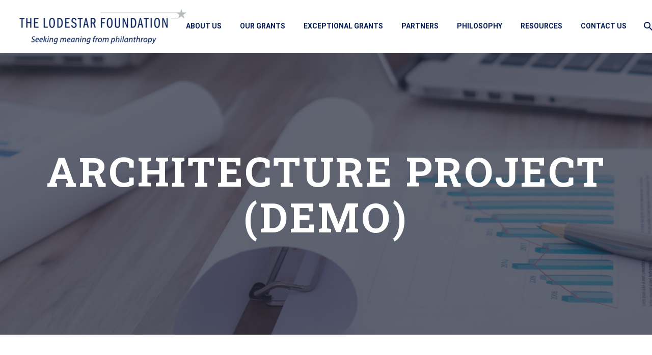

--- FILE ---
content_type: text/html; charset=UTF-8
request_url: https://www.lodestarfoundation.org/projects/architecture-project/
body_size: 16429
content:
<!DOCTYPE html>
<!--[if IE 7]>
<html class="ie ie7" lang="en-US" xmlns:og="http://ogp.me/ns#" xmlns:fb="http://ogp.me/ns/fb#">
<![endif]-->
<!--[if IE 8]>
<html class="ie ie8" lang="en-US" xmlns:og="http://ogp.me/ns#" xmlns:fb="http://ogp.me/ns/fb#">
<![endif]-->
<!--[if !(IE 7) | !(IE 8) ]><!-->
<html lang="en-US" xmlns:og="http://ogp.me/ns#" xmlns:fb="http://ogp.me/ns/fb#">
<!--<![endif]-->
<head>
	<meta charset="UTF-8">
	<meta name="viewport" content="width=device-width, initial-scale=1.0" />
	<link rel="profile" href="http://gmpg.org/xfn/11">
	<link rel="pingback" href="https://www.lodestarfoundation.org/site/xmlrpc.php">
	<title>Architecture Project (Demo) &#8211; The Lodestar Foundation</title>
<meta name='robots' content='max-image-preview:large' />
<link rel='dns-prefetch' href='//fonts.googleapis.com' />
<link rel="alternate" type="application/rss+xml" title="The Lodestar Foundation &raquo; Feed" href="https://www.lodestarfoundation.org/site/feed/" />
<link rel="alternate" type="application/rss+xml" title="The Lodestar Foundation &raquo; Comments Feed" href="https://www.lodestarfoundation.org/site/comments/feed/" />
<link rel="alternate" title="oEmbed (JSON)" type="application/json+oembed" href="https://www.lodestarfoundation.org/site/wp-json/oembed/1.0/embed?url=https%3A%2F%2Fwww.lodestarfoundation.org%2Fsite%2Fprojects%2Farchitecture-project%2F" />
<link rel="alternate" title="oEmbed (XML)" type="text/xml+oembed" href="https://www.lodestarfoundation.org/site/wp-json/oembed/1.0/embed?url=https%3A%2F%2Fwww.lodestarfoundation.org%2Fsite%2Fprojects%2Farchitecture-project%2F&#038;format=xml" />
<style id='wp-img-auto-sizes-contain-inline-css' type='text/css'>
img:is([sizes=auto i],[sizes^="auto," i]){contain-intrinsic-size:3000px 1500px}
/*# sourceURL=wp-img-auto-sizes-contain-inline-css */
</style>

<link rel='stylesheet' id='layerslider-css' href='https://www.lodestarfoundation.org/site/wp-content/plugins/LayerSlider/assets/static/layerslider/css/layerslider.css?ver=8.0.1' type='text/css' media='all' />
<link rel='stylesheet' id='thegem-preloader-css' href='https://www.lodestarfoundation.org/site/wp-content/themes/thegem/css/thegem-preloader.css?ver=5.9.5.2' type='text/css' media='all' />
<style id='thegem-preloader-inline-css' type='text/css'>

		body:not(.compose-mode) .gem-icon-style-gradient span,
		body:not(.compose-mode) .gem-icon .gem-icon-half-1,
		body:not(.compose-mode) .gem-icon .gem-icon-half-2 {
			opacity: 0 !important;
			}
/*# sourceURL=thegem-preloader-inline-css */
</style>
<link rel='stylesheet' id='thegem-reset-css' href='https://www.lodestarfoundation.org/site/wp-content/themes/thegem/css/thegem-reset.css?ver=5.9.5.2' type='text/css' media='all' />
<link rel='stylesheet' id='thegem-grid-css' href='https://www.lodestarfoundation.org/site/wp-content/themes/thegem/css/thegem-grid.css?ver=5.9.5.2' type='text/css' media='all' />
<link rel='stylesheet' id='thegem-header-css' href='https://www.lodestarfoundation.org/site/wp-content/themes/thegem/css/thegem-header.css?ver=5.9.5.2' type='text/css' media='all' />
<link rel='stylesheet' id='thegem-style-css' href='https://www.lodestarfoundation.org/site/wp-content/themes/thegem/style.css?ver=6.9' type='text/css' media='all' />
<link rel='stylesheet' id='thegem-widgets-css' href='https://www.lodestarfoundation.org/site/wp-content/themes/thegem/css/thegem-widgets.css?ver=5.9.5.2' type='text/css' media='all' />
<link rel='stylesheet' id='thegem-new-css-css' href='https://www.lodestarfoundation.org/site/wp-content/themes/thegem/css/thegem-new-css.css?ver=5.9.5.2' type='text/css' media='all' />
<link rel='stylesheet' id='perevazka-css-css-css' href='https://www.lodestarfoundation.org/site/wp-content/themes/thegem/css/thegem-perevazka-css.css?ver=5.9.5.2' type='text/css' media='all' />
<link rel='stylesheet' id='thegem-google-fonts-css' href='//fonts.googleapis.com/css?family=Roboto%3A100%2C100italic%2C300%2C300italic%2C400%2C400italic%2C500%2C500italic%2C700%2C700italic%2C900%2C900italic%7CRoboto+Slab%3A100%2C200%2C300%2C400%2C500%2C600%2C700%2C800%2C900%7CMontserrat%3A100%2C200%2C300%2C400%2C500%2C600%2C700%2C800%2C900%2C100italic%2C200italic%2C300italic%2C400italic%2C500italic%2C600italic%2C700italic%2C800italic%2C900italic%7CSource+Sans+Pro%3A200%2C200italic%2C300%2C300italic%2C400%2C400italic%2C600%2C600italic%2C700%2C700italic%2C900%2C900italic&#038;subset=cyrillic%2Ccyrillic-ext%2Cgreek%2Cgreek-ext%2Clatin%2Clatin-ext%2Cvietnamese&#038;ver=6.9' type='text/css' media='all' />
<link rel='stylesheet' id='thegem-custom-css' href='https://www.lodestarfoundation.org/site/wp-content/themes/thegem/css/custom-lsUIvT4h.css?ver=5.9.5.2' type='text/css' media='all' />
<style id='thegem-custom-inline-css' type='text/css'>
#page-title {background-color: #fff;background-repeat: no-repeat;background-position-x: center;background-position-y: top;background-size: cover;padding-top: 187px;padding-bottom: 187px;}.page-title-parallax-background {background-image: url('https://www.lodestarfoundation.org/site/wp-content/uploads/2018/12/1-par-2.jpg');}#page-title h1,#page-title .title-rich-content {color: #ffffff;}.page-title-excerpt {color: #ffffff;margin-top: 18px;}#page-title .page-title-title {}#page-title .page-title-title .styled-subtitle.light,#page-title .page-title-excerpt .styled-subtitle.light{ font-family: var(--thegem-to-light-title-font-family); font-style: normal; font-weight: normal;}#page-title .page-title-title .title-main-menu,#page-title .page-title-excerpt .title-main-menu{ font-family: var(--thegem-to-menu-font-family); font-style: var(--thegem-to-menu-font-style); font-weight: var(--thegem-to-menu-font-weight); text-transform: var(--thegem-to-menu-text-transform); font-size: var(--thegem-to-menu-font-size); line-height: var(--thegem-to-menu-line-height); letter-spacing: var(--thegem-to-menu-letter-spacing, 0);}#page-title .page-title-title .title-main-menu.light,#page-title .page-title-excerpt .title-main-menu.light{ font-family: var(--thegem-to-light-title-font-family); font-style: normal; font-weight: normal;}#page-title .page-title-title .title-body,#page-title .page-title-excerpt .title-body{ font-family: var(--thegem-to-body-font-family); font-style: var(--thegem-to-body-font-style); font-weight: var(--thegem-to-body-font-weight); text-transform: var(--thegem-to-body-text-transform, none); font-size: var(--thegem-to-body-font-size); line-height: var(--thegem-to-body-line-height); letter-spacing: var(--thegem-to-body-letter-spacing);}#page-title .page-title-title .title-body.light,#page-title .page-title-excerpt .title-body.light{ font-family: var(--thegem-to-light-title-font-family); font-style: normal; font-weight: normal;}#page-title .page-title-title .title-tiny-body,#page-title .page-title-excerpt .title-tiny-body{ font-family: var(--thegem-to-body-tiny-font-family); font-style: var(--thegem-to-body-tiny-font-style); font-weight: var(--thegem-to-body-tiny-font-weight); text-transform: var(--thegem-to-body-tiny-text-transform, none); font-size: var(--thegem-to-body-tiny-font-size); line-height: var(--thegem-to-body-tiny-line-height); letter-spacing: var(--thegem-to-body-tiny-letter-spacing);}#page-title .page-title-title .title-tiny-body.light,#page-title .page-title-excerpt .title-tiny-body.light{ font-family: var(--thegem-to-light-title-font-family); font-style: normal; font-weight: normal;}.page-title-inner,body .breadcrumbs{padding-left: 0px;padding-right: 0px;}body .breadcrumbs,body .breadcrumbs a,body .bc-devider:before {color: #fff;}body .breadcrumbs .current {	color: #96C434;	border-bottom: 3px solid #96C434;}body .page-title-block .breadcrumbs-container{	text-align: center;}.page-breadcrumbs ul li a,.page-breadcrumbs ul li:not(:last-child):after{	color: #99A9B5FF;}.page-breadcrumbs ul li{	color: #3C3950FF;}.page-breadcrumbs ul li a:hover{	color: #3C3950FF;}.block-content {padding-top: 135px;}.block-content:last-of-type {padding-bottom: 110px;}#top-area {	display: block;}@media (max-width: 991px) {#page-title {padding-top: 187px;padding-bottom: 187px;}.page-title-inner, body .breadcrumbs{padding-left: 0px;padding-right: 0px;}.page-title-excerpt {margin-top: 18px;}#page-title .page-title-title {margin-top: 0px;}.block-content {}.block-content:last-of-type {}#top-area {	display: block;}}@media (max-width: 767px) {#page-title {padding-top: 187px;padding-bottom: 187px;}.page-title-inner,body .breadcrumbs{padding-left: 0px;padding-right: 0px;}.page-title-excerpt {margin-top: 18px;}#page-title .page-title-title {margin-top: 0px;}.block-content {}.block-content:last-of-type {}#top-area {	display: block;}}
/*# sourceURL=thegem-custom-inline-css */
</style>
<link rel='stylesheet' id='js_composer_front-css' href='https://www.lodestarfoundation.org/site/wp-content/plugins/js_composer/assets/css/js_composer.min.css?ver=8.7.2' type='text/css' media='all' />
<link rel='stylesheet' id='thegem_js_composer_front-css' href='https://www.lodestarfoundation.org/site/wp-content/themes/thegem/css/thegem-js_composer_columns.css?ver=5.9.5.2' type='text/css' media='all' />
<link rel='stylesheet' id='thegem-additional-blog-1-css' href='https://www.lodestarfoundation.org/site/wp-content/themes/thegem/css/thegem-additional-blog-1.css?ver=5.9.5.2' type='text/css' media='all' />
<link rel='stylesheet' id='jquery-fancybox-css' href='https://www.lodestarfoundation.org/site/wp-content/themes/thegem/js/fancyBox/jquery.fancybox.min.css?ver=5.9.5.2' type='text/css' media='all' />
<link rel='stylesheet' id='thegem-vc_elements-css' href='https://www.lodestarfoundation.org/site/wp-content/themes/thegem/css/thegem-vc_elements.css?ver=5.9.5.2' type='text/css' media='all' />
<style id='wp-emoji-styles-inline-css' type='text/css'>

	img.wp-smiley, img.emoji {
		display: inline !important;
		border: none !important;
		box-shadow: none !important;
		height: 1em !important;
		width: 1em !important;
		margin: 0 0.07em !important;
		vertical-align: -0.1em !important;
		background: none !important;
		padding: 0 !important;
	}
/*# sourceURL=wp-emoji-styles-inline-css */
</style>
<link rel='stylesheet' id='wp-block-library-css' href='https://www.lodestarfoundation.org/site/wp-includes/css/dist/block-library/style.min.css?ver=6.9' type='text/css' media='all' />
<style id='global-styles-inline-css' type='text/css'>
:root{--wp--preset--aspect-ratio--square: 1;--wp--preset--aspect-ratio--4-3: 4/3;--wp--preset--aspect-ratio--3-4: 3/4;--wp--preset--aspect-ratio--3-2: 3/2;--wp--preset--aspect-ratio--2-3: 2/3;--wp--preset--aspect-ratio--16-9: 16/9;--wp--preset--aspect-ratio--9-16: 9/16;--wp--preset--color--black: #000000;--wp--preset--color--cyan-bluish-gray: #abb8c3;--wp--preset--color--white: #ffffff;--wp--preset--color--pale-pink: #f78da7;--wp--preset--color--vivid-red: #cf2e2e;--wp--preset--color--luminous-vivid-orange: #ff6900;--wp--preset--color--luminous-vivid-amber: #fcb900;--wp--preset--color--light-green-cyan: #7bdcb5;--wp--preset--color--vivid-green-cyan: #00d084;--wp--preset--color--pale-cyan-blue: #8ed1fc;--wp--preset--color--vivid-cyan-blue: #0693e3;--wp--preset--color--vivid-purple: #9b51e0;--wp--preset--gradient--vivid-cyan-blue-to-vivid-purple: linear-gradient(135deg,rgb(6,147,227) 0%,rgb(155,81,224) 100%);--wp--preset--gradient--light-green-cyan-to-vivid-green-cyan: linear-gradient(135deg,rgb(122,220,180) 0%,rgb(0,208,130) 100%);--wp--preset--gradient--luminous-vivid-amber-to-luminous-vivid-orange: linear-gradient(135deg,rgb(252,185,0) 0%,rgb(255,105,0) 100%);--wp--preset--gradient--luminous-vivid-orange-to-vivid-red: linear-gradient(135deg,rgb(255,105,0) 0%,rgb(207,46,46) 100%);--wp--preset--gradient--very-light-gray-to-cyan-bluish-gray: linear-gradient(135deg,rgb(238,238,238) 0%,rgb(169,184,195) 100%);--wp--preset--gradient--cool-to-warm-spectrum: linear-gradient(135deg,rgb(74,234,220) 0%,rgb(151,120,209) 20%,rgb(207,42,186) 40%,rgb(238,44,130) 60%,rgb(251,105,98) 80%,rgb(254,248,76) 100%);--wp--preset--gradient--blush-light-purple: linear-gradient(135deg,rgb(255,206,236) 0%,rgb(152,150,240) 100%);--wp--preset--gradient--blush-bordeaux: linear-gradient(135deg,rgb(254,205,165) 0%,rgb(254,45,45) 50%,rgb(107,0,62) 100%);--wp--preset--gradient--luminous-dusk: linear-gradient(135deg,rgb(255,203,112) 0%,rgb(199,81,192) 50%,rgb(65,88,208) 100%);--wp--preset--gradient--pale-ocean: linear-gradient(135deg,rgb(255,245,203) 0%,rgb(182,227,212) 50%,rgb(51,167,181) 100%);--wp--preset--gradient--electric-grass: linear-gradient(135deg,rgb(202,248,128) 0%,rgb(113,206,126) 100%);--wp--preset--gradient--midnight: linear-gradient(135deg,rgb(2,3,129) 0%,rgb(40,116,252) 100%);--wp--preset--font-size--small: 13px;--wp--preset--font-size--medium: 20px;--wp--preset--font-size--large: 36px;--wp--preset--font-size--x-large: 42px;--wp--preset--spacing--20: 0.44rem;--wp--preset--spacing--30: 0.67rem;--wp--preset--spacing--40: 1rem;--wp--preset--spacing--50: 1.5rem;--wp--preset--spacing--60: 2.25rem;--wp--preset--spacing--70: 3.38rem;--wp--preset--spacing--80: 5.06rem;--wp--preset--shadow--natural: 6px 6px 9px rgba(0, 0, 0, 0.2);--wp--preset--shadow--deep: 12px 12px 50px rgba(0, 0, 0, 0.4);--wp--preset--shadow--sharp: 6px 6px 0px rgba(0, 0, 0, 0.2);--wp--preset--shadow--outlined: 6px 6px 0px -3px rgb(255, 255, 255), 6px 6px rgb(0, 0, 0);--wp--preset--shadow--crisp: 6px 6px 0px rgb(0, 0, 0);}:where(.is-layout-flex){gap: 0.5em;}:where(.is-layout-grid){gap: 0.5em;}body .is-layout-flex{display: flex;}.is-layout-flex{flex-wrap: wrap;align-items: center;}.is-layout-flex > :is(*, div){margin: 0;}body .is-layout-grid{display: grid;}.is-layout-grid > :is(*, div){margin: 0;}:where(.wp-block-columns.is-layout-flex){gap: 2em;}:where(.wp-block-columns.is-layout-grid){gap: 2em;}:where(.wp-block-post-template.is-layout-flex){gap: 1.25em;}:where(.wp-block-post-template.is-layout-grid){gap: 1.25em;}.has-black-color{color: var(--wp--preset--color--black) !important;}.has-cyan-bluish-gray-color{color: var(--wp--preset--color--cyan-bluish-gray) !important;}.has-white-color{color: var(--wp--preset--color--white) !important;}.has-pale-pink-color{color: var(--wp--preset--color--pale-pink) !important;}.has-vivid-red-color{color: var(--wp--preset--color--vivid-red) !important;}.has-luminous-vivid-orange-color{color: var(--wp--preset--color--luminous-vivid-orange) !important;}.has-luminous-vivid-amber-color{color: var(--wp--preset--color--luminous-vivid-amber) !important;}.has-light-green-cyan-color{color: var(--wp--preset--color--light-green-cyan) !important;}.has-vivid-green-cyan-color{color: var(--wp--preset--color--vivid-green-cyan) !important;}.has-pale-cyan-blue-color{color: var(--wp--preset--color--pale-cyan-blue) !important;}.has-vivid-cyan-blue-color{color: var(--wp--preset--color--vivid-cyan-blue) !important;}.has-vivid-purple-color{color: var(--wp--preset--color--vivid-purple) !important;}.has-black-background-color{background-color: var(--wp--preset--color--black) !important;}.has-cyan-bluish-gray-background-color{background-color: var(--wp--preset--color--cyan-bluish-gray) !important;}.has-white-background-color{background-color: var(--wp--preset--color--white) !important;}.has-pale-pink-background-color{background-color: var(--wp--preset--color--pale-pink) !important;}.has-vivid-red-background-color{background-color: var(--wp--preset--color--vivid-red) !important;}.has-luminous-vivid-orange-background-color{background-color: var(--wp--preset--color--luminous-vivid-orange) !important;}.has-luminous-vivid-amber-background-color{background-color: var(--wp--preset--color--luminous-vivid-amber) !important;}.has-light-green-cyan-background-color{background-color: var(--wp--preset--color--light-green-cyan) !important;}.has-vivid-green-cyan-background-color{background-color: var(--wp--preset--color--vivid-green-cyan) !important;}.has-pale-cyan-blue-background-color{background-color: var(--wp--preset--color--pale-cyan-blue) !important;}.has-vivid-cyan-blue-background-color{background-color: var(--wp--preset--color--vivid-cyan-blue) !important;}.has-vivid-purple-background-color{background-color: var(--wp--preset--color--vivid-purple) !important;}.has-black-border-color{border-color: var(--wp--preset--color--black) !important;}.has-cyan-bluish-gray-border-color{border-color: var(--wp--preset--color--cyan-bluish-gray) !important;}.has-white-border-color{border-color: var(--wp--preset--color--white) !important;}.has-pale-pink-border-color{border-color: var(--wp--preset--color--pale-pink) !important;}.has-vivid-red-border-color{border-color: var(--wp--preset--color--vivid-red) !important;}.has-luminous-vivid-orange-border-color{border-color: var(--wp--preset--color--luminous-vivid-orange) !important;}.has-luminous-vivid-amber-border-color{border-color: var(--wp--preset--color--luminous-vivid-amber) !important;}.has-light-green-cyan-border-color{border-color: var(--wp--preset--color--light-green-cyan) !important;}.has-vivid-green-cyan-border-color{border-color: var(--wp--preset--color--vivid-green-cyan) !important;}.has-pale-cyan-blue-border-color{border-color: var(--wp--preset--color--pale-cyan-blue) !important;}.has-vivid-cyan-blue-border-color{border-color: var(--wp--preset--color--vivid-cyan-blue) !important;}.has-vivid-purple-border-color{border-color: var(--wp--preset--color--vivid-purple) !important;}.has-vivid-cyan-blue-to-vivid-purple-gradient-background{background: var(--wp--preset--gradient--vivid-cyan-blue-to-vivid-purple) !important;}.has-light-green-cyan-to-vivid-green-cyan-gradient-background{background: var(--wp--preset--gradient--light-green-cyan-to-vivid-green-cyan) !important;}.has-luminous-vivid-amber-to-luminous-vivid-orange-gradient-background{background: var(--wp--preset--gradient--luminous-vivid-amber-to-luminous-vivid-orange) !important;}.has-luminous-vivid-orange-to-vivid-red-gradient-background{background: var(--wp--preset--gradient--luminous-vivid-orange-to-vivid-red) !important;}.has-very-light-gray-to-cyan-bluish-gray-gradient-background{background: var(--wp--preset--gradient--very-light-gray-to-cyan-bluish-gray) !important;}.has-cool-to-warm-spectrum-gradient-background{background: var(--wp--preset--gradient--cool-to-warm-spectrum) !important;}.has-blush-light-purple-gradient-background{background: var(--wp--preset--gradient--blush-light-purple) !important;}.has-blush-bordeaux-gradient-background{background: var(--wp--preset--gradient--blush-bordeaux) !important;}.has-luminous-dusk-gradient-background{background: var(--wp--preset--gradient--luminous-dusk) !important;}.has-pale-ocean-gradient-background{background: var(--wp--preset--gradient--pale-ocean) !important;}.has-electric-grass-gradient-background{background: var(--wp--preset--gradient--electric-grass) !important;}.has-midnight-gradient-background{background: var(--wp--preset--gradient--midnight) !important;}.has-small-font-size{font-size: var(--wp--preset--font-size--small) !important;}.has-medium-font-size{font-size: var(--wp--preset--font-size--medium) !important;}.has-large-font-size{font-size: var(--wp--preset--font-size--large) !important;}.has-x-large-font-size{font-size: var(--wp--preset--font-size--x-large) !important;}
/*# sourceURL=global-styles-inline-css */
</style>

<style id='classic-theme-styles-inline-css' type='text/css'>
/*! This file is auto-generated */
.wp-block-button__link{color:#fff;background-color:#32373c;border-radius:9999px;box-shadow:none;text-decoration:none;padding:calc(.667em + 2px) calc(1.333em + 2px);font-size:1.125em}.wp-block-file__button{background:#32373c;color:#fff;text-decoration:none}
/*# sourceURL=/wp-includes/css/classic-themes.min.css */
</style>
<link rel='stylesheet' id='contact-form-7-css' href='https://www.lodestarfoundation.org/site/wp-content/plugins/contact-form-7/includes/css/styles.css?ver=6.1.4' type='text/css' media='all' />
<link rel='stylesheet' id='gm-style-css' href='https://www.lodestarfoundation.org/site/wp-content/plugins/grants-module/css/gm-public.css?ver=6.9' type='text/css' media='all' />
<link rel='stylesheet' id='image-hover-effects-css-css' href='https://www.lodestarfoundation.org/site/wp-content/plugins/mega-addons-for-visual-composer/css/ihover.css?ver=6.9' type='text/css' media='all' />
<link rel='stylesheet' id='style-css-css' href='https://www.lodestarfoundation.org/site/wp-content/plugins/mega-addons-for-visual-composer/css/style.css?ver=6.9' type='text/css' media='all' />
<link rel='stylesheet' id='font-awesome-latest-css' href='https://www.lodestarfoundation.org/site/wp-content/plugins/mega-addons-for-visual-composer/css/font-awesome/css/all.css?ver=6.9' type='text/css' media='all' />
<script type="text/javascript">function fullHeightRow() {
			var fullHeight,
				offsetTop,
				element = document.getElementsByClassName('vc_row-o-full-height')[0];
			if (element) {
				fullHeight = window.innerHeight;
				offsetTop = window.pageYOffset + element.getBoundingClientRect().top;
				if (offsetTop < fullHeight) {
					fullHeight = 100 - offsetTop / (fullHeight / 100);
					element.style.minHeight = fullHeight + 'vh'
				}
			}
		}</script><script type="text/javascript" src="https://www.lodestarfoundation.org/site/wp-includes/js/jquery/jquery.min.js?ver=3.7.1" id="jquery-core-js"></script>
<script type="text/javascript" src="https://www.lodestarfoundation.org/site/wp-includes/js/jquery/jquery-migrate.min.js?ver=3.4.1" id="jquery-migrate-js"></script>
<script type="text/javascript" src="https://www.lodestarfoundation.org/site/wp-content/plugins/grants-module/js/gm-public.js?ver=6.9" id="gm-script-js"></script>
<script></script><meta name="generator" content="Powered by LayerSlider 8.0.1 - Build Heros, Sliders, and Popups. Create Animations and Beautiful, Rich Web Content as Easy as Never Before on WordPress." />
<!-- LayerSlider updates and docs at: https://layerslider.com -->
<link rel="https://api.w.org/" href="https://www.lodestarfoundation.org/site/wp-json/" /><link rel="EditURI" type="application/rsd+xml" title="RSD" href="https://www.lodestarfoundation.org/site/xmlrpc.php?rsd" />
<meta name="generator" content="WordPress 6.9" />
<link rel="canonical" href="https://www.lodestarfoundation.org/site/projects/architecture-project/" />
<link rel='shortlink' href='https://www.lodestarfoundation.org/site/?p=24749' />
        <script>
            var errorQueue = [];
            let timeout;

            var errorMessage = '';


            function isBot() {
                const bots = ['crawler', 'spider', 'baidu', 'duckduckgo', 'bot', 'googlebot', 'bingbot', 'facebook', 'slurp', 'twitter', 'yahoo'];
                const userAgent = navigator.userAgent.toLowerCase();
                return bots.some(bot => userAgent.includes(bot));
            }

            /*
            window.onerror = function(msg, url, line) {
            // window.addEventListener('error', function(event) {
                console.error("Linha 600");

                var errorMessage = [
                    'Message: ' + msg,
                    'URL: ' + url,
                    'Line: ' + line
                ].join(' - ');
                */


            // Captura erros síncronos e alguns assíncronos
            window.addEventListener('error', function(event) {
                var msg = event.message;
                if (msg === "Script error.") {
                    console.error("Script error detected - maybe problem cross-origin");
                    return;
                }
                errorMessage = [
                    'Message: ' + msg,
                    'URL: ' + event.filename,
                    'Line: ' + event.lineno
                ].join(' - ');
                if (isBot()) {
                    return;
                }
                errorQueue.push(errorMessage);
                handleErrorQueue();
            });

            // Captura rejeições de promessas
            window.addEventListener('unhandledrejection', function(event) {
                errorMessage = 'Promise Rejection: ' + (event.reason || 'Unknown reason');
                if (isBot()) {
                    return;
                }
                errorQueue.push(errorMessage);
                handleErrorQueue();
            });

            // Função auxiliar para gerenciar a fila de erros
            function handleErrorQueue() {
                if (errorQueue.length >= 5) {
                    sendErrorsToServer();
                } else {
                    clearTimeout(timeout);
                    timeout = setTimeout(sendErrorsToServer, 5000);
                }
            }





            function sendErrorsToServer() {
                if (errorQueue.length > 0) {
                    var message;
                    if (errorQueue.length === 1) {
                        // Se houver apenas um erro, mantenha o formato atual
                        message = errorQueue[0];
                    } else {
                        // Se houver múltiplos erros, use quebras de linha para separá-los
                        message = errorQueue.join('\n\n');
                    }
                    var xhr = new XMLHttpRequest();
                    var nonce = '81cd07ec04';
                    var ajaxurl = 'https://www.lodestarfoundation.org/site/wp-admin/admin-ajax.php?action=bill_minozzi_js_error_catched&_wpnonce=81cd07ec04';
                    xhr.open('POST', encodeURI(ajaxurl));
                    xhr.setRequestHeader('Content-Type', 'application/x-www-form-urlencoded');
                    xhr.onload = function() {
                        if (xhr.status === 200) {
                            // console.log('Success:', xhr.responseText);
                        } else {
                            console.log('Error:', xhr.status);
                        }
                    };
                    xhr.onerror = function() {
                        console.error('Request failed');
                    };
                    xhr.send('action=bill_minozzi_js_error_catched&_wpnonce=' + nonce + '&bill_js_error_catched=' + encodeURIComponent(message));
                    errorQueue = []; // Limpa a fila de erros após o envio
                }
            }

            function sendErrorsToServer() {
                if (errorQueue.length > 0) {
                    var message = errorQueue.join(' | ');
                    //console.error(message);
                    var xhr = new XMLHttpRequest();
                    var nonce = '81cd07ec04';
                    var ajaxurl = 'https://www.lodestarfoundation.org/site/wp-admin/admin-ajax.php?action=bill_minozzi_js_error_catched&_wpnonce=81cd07ec04'; // No need to esc_js here
                    xhr.open('POST', encodeURI(ajaxurl));
                    xhr.setRequestHeader('Content-Type', 'application/x-www-form-urlencoded');
                    xhr.onload = function() {
                        if (xhr.status === 200) {
                            //console.log('Success:::', xhr.responseText);
                        } else {
                            console.log('Error:', xhr.status);
                        }
                    };
                    xhr.onerror = function() {
                        console.error('Request failed');
                    };
                    xhr.send('action=bill_minozzi_js_error_catched&_wpnonce=' + nonce + '&bill_js_error_catched=' + encodeURIComponent(message));
                    errorQueue = []; // Clear the error queue after sending
                }
            }

            function sendErrorsToServer() {
                if (errorQueue.length > 0) {
                    var message = errorQueue.join('\n\n'); // Usa duas quebras de linha como separador
                    var xhr = new XMLHttpRequest();
                    var nonce = '81cd07ec04';
                    var ajaxurl = 'https://www.lodestarfoundation.org/site/wp-admin/admin-ajax.php?action=bill_minozzi_js_error_catched&_wpnonce=81cd07ec04';
                    xhr.open('POST', encodeURI(ajaxurl));
                    xhr.setRequestHeader('Content-Type', 'application/x-www-form-urlencoded');
                    xhr.onload = function() {
                        if (xhr.status === 200) {
                            // console.log('Success:', xhr.responseText);
                        } else {
                            console.log('Error:', xhr.status);
                        }
                    };
                    xhr.onerror = function() {
                        console.error('Request failed');
                    };
                    xhr.send('action=bill_minozzi_js_error_catched&_wpnonce=' + nonce + '&bill_js_error_catched=' + encodeURIComponent(message));
                    errorQueue = []; // Limpa a fila de erros após o envio
                }
            }
            window.addEventListener('beforeunload', sendErrorsToServer);
        </script>
<!-- Global site tag (gtag.js) - Google Analytics -->
<script async src="https://www.googletagmanager.com/gtag/js?id=UA-173456222-1"></script>
<script>
  window.dataLayer = window.dataLayer || [];
  function gtag(){dataLayer.push(arguments);}
  gtag('js', new Date());

  gtag('config', 'UA-173456222-1');
</script>
        

<!-- Google tag (gtag.js) -->
<script async src="https://www.googletagmanager.com/gtag/js?id=G-QHGLH3LZ4K"></script>
<script>
  window.dataLayer = window.dataLayer || [];
  function gtag(){dataLayer.push(arguments);}
  gtag('js', new Date());

  gtag('config', 'G-QHGLH3LZ4K');
</script>


<!-- Google Tag Manager -->
<script>(function(w,d,s,l,i){w[l]=w[l]||[];w[l].push({'gtm.start':
new Date().getTime(),event:'gtm.js'});var f=d.getElementsByTagName(s)[0],
j=d.createElement(s),dl=l!='dataLayer'?'&l='+l:'';j.async=true;j.src=
'https://www.googletagmanager.com/gtm.js?id='+i+dl;f.parentNode.insertBefore(j,f);
})(window,document,'script','dataLayer','GTM-5HQ58KD');</script>
<!-- End Google Tag Manager --><style type="text/css">.recentcomments a{display:inline !important;padding:0 !important;margin:0 !important;}</style><meta name="generator" content="Powered by WPBakery Page Builder - drag and drop page builder for WordPress."/>
			<style>
				#gm_filter select {
					background: #ffffff url("https://www.lodestarfoundation.org/site/wp-content/plugins/grants-module/img/down.png") no-repeat right center;
				}
			</style>
		<link rel="icon" href="https://www.lodestarfoundation.org/site/wp-content/uploads/2020/07/favicon.ico" sizes="32x32" />
<link rel="icon" href="https://www.lodestarfoundation.org/site/wp-content/uploads/2020/07/favicon.ico" sizes="192x192" />
<link rel="apple-touch-icon" href="https://www.lodestarfoundation.org/site/wp-content/uploads/2020/07/favicon.ico" />
<meta name="msapplication-TileImage" content="https://www.lodestarfoundation.org/site/wp-content/uploads/2020/07/favicon.ico" />
<script>if(document.querySelector('[data-type="vc_custom-css"]')) {document.head.appendChild(document.querySelector('[data-type="vc_custom-css"]'));}</script>		<style type="text/css" id="wp-custom-css">
			body:not(.compose-mode) .lazy-loading:not(.lazy-loading-not-hide) {
    visibility: visible !important;
}		</style>
		<style type="text/css" data-type="vc_shortcodes-custom-css">.vc_custom_1526645508962{margin-bottom: 0px !important;background-color: #f1f3f2 !important;}.vc_custom_1547892708979{margin-top: -6px !important;margin-bottom: 0px !important;background-color: #f1f3f2 !important;}.vc_custom_1455974061010{margin-bottom: 0px !important;}.vc_custom_1549545118799{margin-top: 0px !important;margin-bottom: 0px !important;padding-top: 80px !important;padding-right: 50px !important;padding-bottom: 50px !important;padding-left: 50px !important;background-color: #f1f3f2 !important;}.vc_custom_1551037517874{margin-top: 0px !important;margin-bottom: 0px !important;border-top-width: 0px !important;border-bottom-width: 0px !important;padding-top: 0px !important;padding-right: 0px !important;padding-bottom: 0px !important;padding-left: 0px !important;background-image: url(https://www.lodestarfoundation.org/site/wp-content/uploads/2019/02/1-2.jpg?id=24843) !important;background-position: center !important;background-repeat: no-repeat !important;background-size: cover !important;}.vc_custom_1551037544349{margin-top: -5px !important;margin-bottom: -30px !important;padding-top: 0px !important;padding-right: 0px !important;padding-left: 0px !important;background-image: url(https://www.lodestarfoundation.org/site/wp-content/uploads/2019/02/2-2.jpg?id=24842) !important;background-position: center !important;background-repeat: no-repeat !important;background-size: cover !important;}.vc_custom_1549545125850{padding-top: 70px !important;padding-right: 50px !important;padding-bottom: 5px !important;padding-left: 50px !important;background-color: #f1f3f2 !important;}.vc_custom_1549545421765{padding-top: 100px !important;padding-right: 0px !important;padding-bottom: 100px !important;padding-left: 0px !important;background-color: #212330 !important;}.vc_custom_1549545427767{padding-right: 0px !important;padding-left: 0px !important;background-image: url(https://codex-themes.com/thegem/sites/business-consulting/wp-content/uploads/2019/02/3-2.jpg?id=24759) !important;background-position: center !important;background-repeat: no-repeat !important;background-size: cover !important;}</style><noscript><style> .wpb_animate_when_almost_visible { opacity: 1; }</style></noscript>
<meta property="og:title" content="Architecture Project (Demo)"/>
<meta property="og:description" content="Lorem ipsum dolor sit amet ipsum"/>
<meta property="og:site_name" content="The Lodestar Foundation"/>
<meta property="og:type" content="article"/>
<meta property="og:url" content="https://www.lodestarfoundation.org/site/projects/architecture-project/"/>
<meta property="og:image" content="https://www.lodestarfoundation.org/site/wp-content/uploads/2018/12/14-9-thegem-blog-timeline-large.jpg"/>

<meta itemprop="name" content="Architecture Project (Demo)"/>
<meta itemprop="description" content="Lorem ipsum dolor sit amet ipsum"/>
<meta itemprop="image" content="https://www.lodestarfoundation.org/site/wp-content/uploads/2018/12/14-9-thegem-blog-timeline-large.jpg"/>
	<link rel='stylesheet' id='vc_animate-css-css' href='https://www.lodestarfoundation.org/site/wp-content/plugins/js_composer/assets/lib/vendor/dist/animate.css/animate.min.css?ver=8.7.2' type='text/css' media='all' />
<link rel='stylesheet' id='mediaelement-css' href='https://www.lodestarfoundation.org/site/wp-includes/js/mediaelement/mediaelementplayer-legacy.min.css?ver=4.2.17' type='text/css' media='all' />
<link rel='stylesheet' id='wp-mediaelement-css' href='https://www.lodestarfoundation.org/site/wp-content/themes/thegem/css/wp-mediaelement.css?ver=5.9.5.2' type='text/css' media='all' />
<link rel='stylesheet' id='thegem-lazy-loading-animations-css' href='https://www.lodestarfoundation.org/site/wp-content/themes/thegem/css/thegem-lazy-loading-animations.css?ver=5.9.5.2' type='text/css' media='all' />
<link rel='stylesheet' id='odometr-css' href='https://www.lodestarfoundation.org/site/wp-content/themes/thegem/css/odometer-theme-default.css?ver=5.9.5.2' type='text/css' media='all' />
<link rel='stylesheet' id='icons-material-css' href='https://www.lodestarfoundation.org/site/wp-content/themes/thegem/css/icons-material.css?ver=5.9.5.2' type='text/css' media='all' />
<link rel='stylesheet' id='thegem-testimonials-css' href='https://www.lodestarfoundation.org/site/wp-content/themes/thegem/css/thegem-testimonials.css?ver=5.9.5.2' type='text/css' media='all' />
</head>


<body class="wp-singular thegem_pf_item-template-default single single-thegem_pf_item postid-24749 wp-theme-thegem wpb-js-composer js-comp-ver-8.7.2 vc_responsive">

	<script type="text/javascript">
		var gemSettings = {"isTouch":"","forcedLasyDisabled":"","tabletPortrait":"1","tabletLandscape":"1","topAreaMobileDisable":"","parallaxDisabled":"","fillTopArea":"","themePath":"https:\/\/www.lodestarfoundation.org\/site\/wp-content\/themes\/thegem","rootUrl":"https:\/\/www.lodestarfoundation.org\/site","mobileEffectsEnabled":"","isRTL":""};
		(function() {
    function isTouchDevice() {
        return (('ontouchstart' in window) ||
            (navigator.MaxTouchPoints > 0) ||
            (navigator.msMaxTouchPoints > 0));
    }

    window.gemSettings.isTouch = isTouchDevice();

    function userAgentDetection() {
        var ua = navigator.userAgent.toLowerCase(),
        platform = navigator.platform.toLowerCase(),
        UA = ua.match(/(opera|ie|firefox|chrome|version)[\s\/:]([\w\d\.]+)?.*?(safari|version[\s\/:]([\w\d\.]+)|$)/) || [null, 'unknown', 0],
        mode = UA[1] == 'ie' && document.documentMode;

        window.gemBrowser = {
            name: (UA[1] == 'version') ? UA[3] : UA[1],
            version: UA[2],
            platform: {
                name: ua.match(/ip(?:ad|od|hone)/) ? 'ios' : (ua.match(/(?:webos|android)/) || platform.match(/mac|win|linux/) || ['other'])[0]
                }
        };
            }

    window.updateGemClientSize = function() {
        if (window.gemOptions == null || window.gemOptions == undefined) {
            window.gemOptions = {
                first: false,
                clientWidth: 0,
                clientHeight: 0,
                innerWidth: -1
            };
        }

        window.gemOptions.clientWidth = window.innerWidth || document.documentElement.clientWidth;
        if (document.body != null && !window.gemOptions.clientWidth) {
            window.gemOptions.clientWidth = document.body.clientWidth;
        }

        window.gemOptions.clientHeight = window.innerHeight || document.documentElement.clientHeight;
        if (document.body != null && !window.gemOptions.clientHeight) {
            window.gemOptions.clientHeight = document.body.clientHeight;
        }
    };

    window.updateGemInnerSize = function(width) {
        window.gemOptions.innerWidth = width != undefined ? width : (document.body != null ? document.body.clientWidth : 0);
    };

    userAgentDetection();
    window.updateGemClientSize(true);

    window.gemSettings.lasyDisabled = window.gemSettings.forcedLasyDisabled || (!window.gemSettings.mobileEffectsEnabled && (window.gemSettings.isTouch || window.gemOptions.clientWidth <= 800));
})();
		(function() {
    if (window.gemBrowser.name == 'safari') {
        try {
            var safariVersion = parseInt(window.gemBrowser.version);
        } catch(e) {
            var safariVersion = 0;
        }
        if (safariVersion >= 9) {
            window.gemSettings.parallaxDisabled = true;
            window.gemSettings.fillTopArea = true;
        }
    }
})();
		(function() {
    var fullwithData = {
        page: null,
        pageWidth: 0,
        pageOffset: {},
        fixVcRow: true,
        pagePaddingLeft: 0
    };

    function updateFullwidthData() {
        fullwithData.pageOffset = fullwithData.page.getBoundingClientRect();
        fullwithData.pageWidth = parseFloat(fullwithData.pageOffset.width);
        fullwithData.pagePaddingLeft = 0;

        if (fullwithData.page.className.indexOf('vertical-header') != -1) {
            fullwithData.pagePaddingLeft = 45;
            if (fullwithData.pageWidth >= 1600) {
                fullwithData.pagePaddingLeft = 360;
            }
            if (fullwithData.pageWidth < 980) {
                fullwithData.pagePaddingLeft = 0;
            }
        }
    }

    function gem_fix_fullwidth_position(element) {
        if (element == null) {
            return false;
        }

        if (fullwithData.page == null) {
            fullwithData.page = document.getElementById('page');
            updateFullwidthData();
        }

        /*if (fullwithData.pageWidth < 1170) {
            return false;
        }*/

        if (!fullwithData.fixVcRow) {
            return false;
        }

        if (element.previousElementSibling != null && element.previousElementSibling != undefined && element.previousElementSibling.className.indexOf('fullwidth-block') == -1) {
            var elementParentViewportOffset = element.previousElementSibling.getBoundingClientRect();
        } else {
            var elementParentViewportOffset = element.parentNode.getBoundingClientRect();
        }

        /*if (elementParentViewportOffset.top > window.gemOptions.clientHeight) {
            fullwithData.fixVcRow = false;
            return false;
        }*/

        if (element.className.indexOf('vc_row') != -1) {
            var elementMarginLeft = -21;
            var elementMarginRight = -21;
        } else {
            var elementMarginLeft = 0;
            var elementMarginRight = 0;
        }

        var offset = parseInt(fullwithData.pageOffset.left + 0.5) - parseInt((elementParentViewportOffset.left < 0 ? 0 : elementParentViewportOffset.left) + 0.5) - elementMarginLeft + fullwithData.pagePaddingLeft;
        var offsetKey = window.gemSettings.isRTL ? 'right' : 'left';

        element.style.position = 'relative';
        element.style[offsetKey] = offset + 'px';
        element.style.width = fullwithData.pageWidth - fullwithData.pagePaddingLeft + 'px';

        if (element.className.indexOf('vc_row') == -1) {
            element.setAttribute('data-fullwidth-updated', 1);
        }

        if (element.className.indexOf('vc_row') != -1 && element.className.indexOf('vc_section') == -1 && !element.hasAttribute('data-vc-stretch-content')) {
            var el_full = element.parentNode.querySelector('.vc_row-full-width-before');
            var padding = -1 * offset;
            0 > padding && (padding = 0);
            var paddingRight = fullwithData.pageWidth - padding - el_full.offsetWidth + elementMarginLeft + elementMarginRight;
            0 > paddingRight && (paddingRight = 0);
            element.style.paddingLeft = padding + 'px';
            element.style.paddingRight = paddingRight + 'px';
        }
    }

    window.gem_fix_fullwidth_position = gem_fix_fullwidth_position;

    document.addEventListener('DOMContentLoaded', function() {
        var classes = [];

        if (window.gemSettings.isTouch) {
            document.body.classList.add('thegem-touch');
        }

        if (window.gemSettings.lasyDisabled && !window.gemSettings.forcedLasyDisabled) {
            document.body.classList.add('thegem-effects-disabled');
        }
    });

    if (window.gemSettings.parallaxDisabled) {
        var head  = document.getElementsByTagName('head')[0],
            link  = document.createElement('style');
        link.rel  = 'stylesheet';
        link.type = 'text/css';
        link.innerHTML = ".fullwidth-block.fullwidth-block-parallax-fixed .fullwidth-block-background { background-attachment: scroll !important; }";
        head.appendChild(link);
    }
})();

(function() {
    setTimeout(function() {
        var preloader = document.getElementById('page-preloader');
        if (preloader != null && preloader != undefined) {
            preloader.className += ' preloader-loaded';
        }
    }, window.pagePreloaderHideTime || 1000);
})();
	</script>
	


<div id="page" class="layout-fullwidth header-style-3">

			<a href="#page" class="scroll-top-button">Scroll Top</a>
	
	
		
		<div id="site-header-wrapper"  class="  " >
			
			
			<header id="site-header" class="site-header animated-header mobile-menu-layout-slide-vertical" role="banner">
								
				<div class="header-background">
					<div class="container container-fullwidth">
						<div class="header-main logo-position-left header-layout-default header-layout-fullwidth header-style-3">
																							<div class="site-title">
											<div class="site-logo" style="width:330px;">
			<a href="https://www.lodestarfoundation.org/site/" rel="home">
									<span class="logo"><img src="https://www.lodestarfoundation.org/site/wp-content/uploads/thegem-logos/logo_0f9bbd65fe766dea42a76a87d73d7e2b_1x.png" srcset="https://www.lodestarfoundation.org/site/wp-content/uploads/thegem-logos/logo_0f9bbd65fe766dea42a76a87d73d7e2b_1x.png 1x,https://www.lodestarfoundation.org/site/wp-content/uploads/thegem-logos/logo_0f9bbd65fe766dea42a76a87d73d7e2b_2x.png 2x,https://www.lodestarfoundation.org/site/wp-content/uploads/thegem-logos/logo_0f9bbd65fe766dea42a76a87d73d7e2b_3x.png 3x" alt="The Lodestar Foundation" style="width:330px;" class="tgp-exclude default"/><img src="https://www.lodestarfoundation.org/site/wp-content/uploads/thegem-logos/logo_da45ea9aa626e0819d767ab0c19a5bd5_1x.png" srcset="https://www.lodestarfoundation.org/site/wp-content/uploads/thegem-logos/logo_da45ea9aa626e0819d767ab0c19a5bd5_1x.png 1x,https://www.lodestarfoundation.org/site/wp-content/uploads/thegem-logos/logo_da45ea9aa626e0819d767ab0c19a5bd5_2x.png 2x,https://www.lodestarfoundation.org/site/wp-content/uploads/thegem-logos/logo_da45ea9aa626e0819d767ab0c19a5bd5_3x.png 3x" alt="The Lodestar Foundation" style="width:290px;" class="tgp-exclude small"/></span>
							</a>
		</div>
										</div>
																											<nav id="primary-navigation" class="site-navigation primary-navigation" role="navigation">
											<button class="menu-toggle dl-trigger">Primary Menu<span class="menu-line-1"></span><span class="menu-line-2"></span><span class="menu-line-3"></span></button><div class="mobile-menu-slide-wrapper top"><button class="mobile-menu-slide-close">Close</button>																							<ul id="primary-menu" class="nav-menu styled no-responsive"><li id="menu-item-25191" class="menu-item menu-item-type-post_type menu-item-object-page menu-item-25191 megamenu-first-element"><a href="https://www.lodestarfoundation.org/site/about-us/">About Us</a></li>
<li id="menu-item-26004" class="menu-item menu-item-type-post_type menu-item-object-page menu-item-26004 megamenu-first-element"><a href="https://www.lodestarfoundation.org/site/our-grants/">Our Grants</a></li>
<li id="menu-item-25310" class="menu-item menu-item-type-post_type menu-item-object-page menu-item-25310 megamenu-first-element"><a href="https://www.lodestarfoundation.org/site/exceptional-grants/">Exceptional Grants</a></li>
<li id="menu-item-25292" class="menu-item menu-item-type-post_type menu-item-object-page menu-item-25292 megamenu-first-element"><a href="https://www.lodestarfoundation.org/site/our-partners/">Partners</a></li>
<li id="menu-item-25432" class="menu-item menu-item-type-post_type menu-item-object-page menu-item-25432 megamenu-first-element"><a href="https://www.lodestarfoundation.org/site/philosophy/">Philosophy</a></li>
<li id="menu-item-25271" class="menu-item menu-item-type-post_type menu-item-object-page menu-item-25271 megamenu-first-element"><a href="https://www.lodestarfoundation.org/site/resources/">Resources</a></li>
<li id="menu-item-25063" class="menu-item menu-item-type-post_type menu-item-object-page menu-item-25063 megamenu-first-element"><a href="https://www.lodestarfoundation.org/site/contact-us/">Contact Us</a></li>
<li class="menu-item menu-item-search "><a href="#"></a><div class="minisearch "><form role="search" id="searchform" class="sf" action="https://www.lodestarfoundation.org/site/" method="GET"><input id="searchform-input" class="sf-input" type="text" placeholder="Search..." name="s"><span class="sf-submit-icon"></span><input id="searchform-submit" class="sf-submit" type="submit" value="s"></form></div></li><li class="menu-item menu-item-widgets mobile-only"><div class="menu-item-socials">			<div class="socials inline-inside">
															<a class="socials-item" href="https://www.facebook.com/lodestarfoundation/" target="_blank" rel="noopener" title="Facebook">
                            <i class="socials-item-icon facebook "></i>
                        </a>
																				<a class="socials-item" href="https://www.linkedin.com/company/the-lodestar-foundation" target="_blank" rel="noopener" title="LinkedIn">
                            <i class="socials-item-icon linkedin "></i>
                        </a>
																																																																																																																																																																																																																																																																																																																																		</div>
			</div></li></ul>																						</div>										</nav>
																														</div>
					</div>
				</div>
			</header><!-- #site-header -->
								</div><!-- #site-header-wrapper -->
	
	
	<div id="main" class="site-main page__top-shadow visible">

<div id="main-content" class="main-content">

<div id="page-title" class="page-title-block page-title-alignment-center page-title-style-1 has-background-image has-background-image page-title-parallax-background-wrap">
						
						<div class="page-title-parallax-background" style=""></div>
						
						
						
						<div class="container"><div class="page-title-inner"><div class="page-title-title"><h1 class="title-xlarge" style="color:#ffffff;">  Architecture Project (Demo)</h1></div></div></div>
						
					</div>
<div class="block-content">
	<div class="container">
		<div class="panel row">

			<div class="panel-center col-xs-12">
				<article id="post-24749" class="post-24749 thegem_pf_item type-thegem_pf_item status-publish has-post-thumbnail">

					<div class="entry-content post-content">
						
						
							
						
							<div class="post-meta date-color">
								<div class="entry-meta single-post-meta clearfix gem-post-date">
									<div class="post-meta-right">
																					<span class="post-meta-navigation">
												<span class="post-meta-navigation-prev" title="Previous post"><a href="https://www.lodestarfoundation.org/site/projects/photography-dark/" rel="prev">&#xe603;</a></span>																								<span class="post-meta-navigation-next" title="Next post"><a href="https://www.lodestarfoundation.org/site/projects/app-development/" rel="next">&#xe601;</a></span>											</span>
																			</div>
									<div class="post-meta-left">
																					<span class="post-meta-date">December 19, 2018</span>
																															<span
													class="sep"></span> <span
													class="post-meta-categories"><span class="gem-date-color">Business Solution (Demo)</span></span>
																													</div>
																										</div><!-- .entry-meta -->
							</div>
							
						<div class="wpb-content-wrapper"><div id="vc_row-6970abf08abc3" class="vc_row wpb_row vc_row-fluid wpb_animate_when_almost_visible wpb_bottom-to-top bottom-to-top thegem-custom-6970abf08ab5e5731"><div class="wpb_column vc_column_container vc_col-sm-12 thegem-custom-6970abf08af519875" ><div class="vc_column-inner thegem-custom-inner-6970abf08af54 "><div class="wpb_wrapper thegem-custom-6970abf08af519875"><div class="clearboth"></div><style>#thegem-divider-6970abf08b10b {margin-top: 10px !important;}</style><div id="thegem-divider-6970abf08b10b" class="gem-divider  " style="" ></div><div class="gem-video gem-wrapbox gem-wrapbox-style-no-style rounded-corners gem-wrapbox-position-below" style="width: 100%;"><div class="gem-wrapbox-inner video-block gem-ratio-style" style="padding-top: 56.25%"><video width="100%" height="100%" controls="controls" src="https://www.lodestarfoundation.org/site/wp-content/uploads/2019/02/Pexels-Videos-1395943.mp4"  poster="https://www.lodestarfoundation.org/site/wp-content/uploads/2019/02/1.jpg" preload="none"></video></div></div></div></div></div></div><div id="vc_row-6970abf08ba80" class="vc_row wpb_row vc_row-fluid thegem-custom-6970abf08ba6b6505"><div class="wpb_column vc_column_container vc_col-sm-12 thegem-custom-6970abf08bd508284" ><div class="vc_column-inner thegem-custom-inner-6970abf08bd53 "><div class="wpb_wrapper thegem-custom-6970abf08bd508284"><div class="vc_empty_space"   style="height: 50px"><span class="vc_empty_space_inner"></span></div>
	
		<div class="wpb_text_column wpb_content_element  wpb_animate_when_almost_visible wpb_bottom-to-top bottom-to-top thegem-vc-text thegem-custom-6970abf08c13e385"  >
			<div class="wpb_wrapper">
				<div class="wpb_text_column wpb_content_element ">
<div class="wpb_wrapper">
<p style="text-align: center;">Lorem ipsum dolor sit amet, consectetur adipisicing elit, sed do eiusmod tempor incididunt ut labore et dolore magna aliqua. Ut enim ad minim veniam, quis nostrud exercitation ullamco laboris nisi ut aliquip ex ea commodo consequat. Duis aute irure dolor in reprehenderit in voluptate velit esse cillum dolore eu fugiat nulla pariatur. Excepteur sint occaecat cupidatat non proident, sunt in culpa qui officia deserunt mollit anim id est laborum. Sed ut perspiciatis unde omnis iste natus error sit voluptatem accusantium doloremque laudantium, totam rem aperiam, eaque ipsa quae ab illo inventore veritatis et quasi architecto beatae vitae dicta sunt explicabo. Nemo enim ipsam voluptatem quia voluptas sit aspernatur aut odit aut fugit, sed quia consequuntur magni dolores eos qui ratione voluptatem sequi nesciunt. Neque porro quisquam est, qui dolorem ipsum quia dolor sit amet, consectetur, adipisci velit, sed quia non numquam eius modi tempora incidunt ut labore et dolore magnam aliquam quaerat voluptatem. Nemo enim ipsam voluptatem quia voluptas sit aspernatur aut odit aut fugit.</p>
</div>
</div>

			</div>
			<style>@media screen and (max-width: 1023px) {.thegem-vc-text.thegem-custom-6970abf08c13e385{display: block!important;}}@media screen and (max-width: 767px) {.thegem-vc-text.thegem-custom-6970abf08c13e385{display: block!important;}}@media screen and (max-width: 1023px) {.thegem-vc-text.thegem-custom-6970abf08c13e385{position: relative !important;}}@media screen and (max-width: 767px) {.thegem-vc-text.thegem-custom-6970abf08c13e385{position: relative !important;}}</style>
		</div>
	
<div class="vc_empty_space"   style="height: 40px"><span class="vc_empty_space_inner"></span></div></div></div></div></div><div id="vc_row-6970abf08c450" class="vc_row wpb_row vc_row-fluid thegem-custom-6970abf08c4415897"><div class="wpb_column vc_column_container vc_col-sm-12 thegem-custom-6970abf08c6e47497" ><div class="vc_column-inner thegem-custom-inner-6970abf08c6e7 "><div class="wpb_wrapper thegem-custom-6970abf08c6e47497"><div class="vc_empty_space"   style="height: 32px"><span class="vc_empty_space_inner"></span></div></div></div></div></div><div class="vc_row-full-width-before"></div><div id="vc_row-6970abf08cab0" data-vc-full-width="true" data-vc-full-width-init="false" data-vc-stretch-content="true" class="vc_row wpb_row vc_row-fluid vc_custom_1526645508962 thegem-custom-6970abf08ca9c1591 vc_row-has-fill vc_row-o-equal-height vc_row-o-content-top vc_row-flex"><script type="text/javascript">if (typeof(gem_fix_fullwidth_position) == "function") { gem_fix_fullwidth_position(document.getElementById("vc_row-6970abf08cab0")); }</script><div class="wpb_column vc_column_container vc_col-sm-12 vc_col-lg-6 vc_col-md-12 thegem-custom-6970abf08cd084930 vc_col-has-fill disable-custom-paggings-tablet disable-custom-paggings-mobile" ><div class="vc_column-inner thegem-custom-inner-6970abf08cd0b vc_custom_1549545118799"><div class="wpb_wrapper thegem-custom-6970abf08cd084930">
	
		<div class="wpb_text_column wpb_content_element  wpb_animate_when_almost_visible wpb_bottom-to-top bottom-to-top thegem-vc-text thegem-custom-6970abf08cf035437"  >
			<div class="wpb_wrapper">
				<div class="title-h3" style="text-align: center;"><span class="light">EMBED VIMEO VIDEOS</span></div>

			</div>
			<style>@media screen and (max-width: 1023px) {.thegem-vc-text.thegem-custom-6970abf08cf035437{display: block!important;}}@media screen and (max-width: 767px) {.thegem-vc-text.thegem-custom-6970abf08cf035437{display: block!important;}}@media screen and (max-width: 1023px) {.thegem-vc-text.thegem-custom-6970abf08cf035437{position: relative !important;}}@media screen and (max-width: 767px) {.thegem-vc-text.thegem-custom-6970abf08cf035437{position: relative !important;}}</style>
		</div>
	

	
		<div class="wpb_text_column wpb_content_element  wpb_animate_when_almost_visible wpb_bottom-to-top bottom-to-top thegem-vc-text thegem-custom-6970abf08d07a566"  >
			<div class="wpb_wrapper">
				<div style="text-align: center;">Lorem ipsum dolor sit amet, consectetur adipisicing elit, sed do eiusmod tempor incididunt ut labore et dolore magna aliqua. Ut enim ad minim veniam, quis nostrud exercitation ullamco laboris nisi ut labore et dolore magna aliqua aliquip ex ea commodo consequat.</div>

			</div>
			<style>@media screen and (max-width: 1023px) {.thegem-vc-text.thegem-custom-6970abf08d07a566{display: block!important;}}@media screen and (max-width: 767px) {.thegem-vc-text.thegem-custom-6970abf08d07a566{display: block!important;}}@media screen and (max-width: 1023px) {.thegem-vc-text.thegem-custom-6970abf08d07a566{position: relative !important;}}@media screen and (max-width: 767px) {.thegem-vc-text.thegem-custom-6970abf08d07a566{position: relative !important;}}</style>
		</div>
	
<div class="vc_empty_space"   style="height: 25px"><span class="vc_empty_space_inner"></span></div><div class="diagram-item"><div class="diagram-wrapper style-2"><div class="lazy-loading lazy-loading-not-hide" data-ll-item-delay="0" > <div class="digram-line-box lazy-loading-item" data-ll-effect="action" data-ll-action-func="thegem_start_line_digram"> <div class="skill-element"> <div class="skill-title">Programming </div> <div class="clearfix"> <div style="color:#00bcd4" class="skill-amount">0%</div> <div class="skill-line"><div data-amount="73" style="width: 0; background: #00bcd4;"></div></div> </div> </div> <div class="skill-element"> <div class="skill-title">Usability </div> <div class="clearfix"> <div style="color:#1fa4e0" class="skill-amount">0%</div> <div class="skill-line"><div data-amount="48" style="width: 0; background: #1fa4e0;"></div></div> </div> </div> <div class="skill-element"> <div class="skill-title">Design </div> <div class="clearfix"> <div style="color:#7668c1" class="skill-amount">0%</div> <div class="skill-line"><div data-amount="65" style="width: 0; background: #7668c1;"></div></div> </div> </div> </div> </div></div></div><div class="clearboth"></div><style>#thegem-divider-6970abf08d81a {margin-top: 30px !important;}</style><div id="thegem-divider-6970abf08d81a" class="gem-divider  " style="" ></div></div></div></div><div class="wpb_column vc_column_container vc_col-sm-12 vc_col-lg-6 vc_col-md-12 thegem-custom-6970abf08d9cb484 vc_col-has-fill" ><div class="vc_column-inner thegem-custom-inner-6970abf08d9ce vc_custom_1551037517874"><div class="wpb_wrapper thegem-custom-6970abf08d9cb484"><div class="clearboth"></div><style>#thegem-divider-6970abf08dadb {margin-top: 400px !important;}</style><div id="thegem-divider-6970abf08dadb" class="gem-divider  " style="" ></div></div></div></div></div><div class="vc_row-full-width vc_clearfix"></div><div class="vc_row-full-width-before"></div><div id="vc_row-6970abf08dd4c" data-vc-full-width="true" data-vc-full-width-init="false" data-vc-stretch-content="true" class="vc_row wpb_row vc_row-fluid vc_custom_1547892708979 thegem-custom-6970abf08dd373444 vc_row-has-fill vc_row-o-equal-height vc_row-flex"><script type="text/javascript">if (typeof(gem_fix_fullwidth_position) == "function") { gem_fix_fullwidth_position(document.getElementById("vc_row-6970abf08dd4c")); }</script><div class="wpb_column vc_column_container vc_col-sm-12 vc_col-lg-6 vc_col-md-12 thegem-custom-6970abf08df407217 vc_col-has-fill" ><div class="vc_column-inner thegem-custom-inner-6970abf08df41 vc_custom_1551037544349"><div class="wpb_wrapper thegem-custom-6970abf08df407217"><div class="clearboth"></div><style>#thegem-divider-6970abf08e4ed {margin-top: 400px !important;}</style><div id="thegem-divider-6970abf08e4ed" class="gem-divider  " style="" ></div></div></div></div><div class="wpb_column vc_column_container vc_col-sm-12 vc_col-lg-6 vc_col-md-12 thegem-custom-6970abf08e6b04810 vc_col-has-fill disable-custom-paggings-tablet disable-custom-paggings-mobile" ><div class="vc_column-inner thegem-custom-inner-6970abf08e6b3 vc_custom_1549545125850"><div class="wpb_wrapper thegem-custom-6970abf08e6b04810">
	
		<div class="wpb_text_column wpb_content_element  wpb_animate_when_almost_visible wpb_bottom-to-top bottom-to-top thegem-vc-text thegem-custom-6970abf08e8d04116"  >
			<div class="wpb_wrapper">
				<div class="title-h3" style="text-align: center;"><span class="light">INSERT YOUTUBE VIDEOS</span></div>

			</div>
			<style>@media screen and (max-width: 1023px) {.thegem-vc-text.thegem-custom-6970abf08e8d04116{display: block!important;}}@media screen and (max-width: 767px) {.thegem-vc-text.thegem-custom-6970abf08e8d04116{display: block!important;}}@media screen and (max-width: 1023px) {.thegem-vc-text.thegem-custom-6970abf08e8d04116{position: relative !important;}}@media screen and (max-width: 767px) {.thegem-vc-text.thegem-custom-6970abf08e8d04116{position: relative !important;}}</style>
		</div>
	

	
		<div class="wpb_text_column wpb_content_element  wpb_animate_when_almost_visible wpb_bottom-to-top bottom-to-top thegem-vc-text thegem-custom-6970abf08ea0321"  >
			<div class="wpb_wrapper">
				<div style="text-align: center;">Lorem ipsum dolor sit amet, consectetur adipisicing elit, sed do eiusmod tempor incididunt ut labore et dolore magna aliqua. Ut enim ad minim veniam, quis nostrud exercitation ullamco laboris nisi ut aliquip ex ea commodo consequat.</div>

			</div>
			<style>@media screen and (max-width: 1023px) {.thegem-vc-text.thegem-custom-6970abf08ea0321{display: block!important;}}@media screen and (max-width: 767px) {.thegem-vc-text.thegem-custom-6970abf08ea0321{display: block!important;}}@media screen and (max-width: 1023px) {.thegem-vc-text.thegem-custom-6970abf08ea0321{position: relative !important;}}@media screen and (max-width: 767px) {.thegem-vc-text.thegem-custom-6970abf08ea0321{position: relative !important;}}</style>
		</div>
	
<div data-number-format="(ddd).ddd" class="gem-counter-box row inline-row inline-row-center gem-counter-style-1 lazy-loading lazy-loading-not-hide" ><div class="gem-counter col-md-4 col-sm-6 col-xs-12 inline-column gem-counter-effect-border-reverse" ><div class="gem-counter-inner"><div class="gem-counter-icon"><div class="gem-icon gem-icon-pack-material gem-icon-size-small  gem-icon-shape-circle"  style="border-color: #00bcd4;opacity: 1;"><div class="gem-icon-inner" style=""><span class="gem-icon-half-1" style="color: #00bcd4;"><span class="back-angle">&#xf37b;</span></span><span class="gem-icon-half-2" style="color: #00bcd4;"><span class="back-angle">&#xf37b;</span></span></div></div></div><div class="gem-counter-number" style="color: #00bcd4"><div class="gem-counter-odometer" data-to="3120">0</div></div><div class="gem-counter-text styled-subtitle" style="color: #3c3950">Likes</div></div></div><div class="gem-counter col-md-4 col-sm-6 col-xs-12 inline-column gem-counter-effect-border-reverse" ><div class="gem-counter-inner"><div class="gem-counter-icon"><div class="gem-icon gem-icon-pack-material gem-icon-size-small  gem-icon-shape-circle"  style="border-color: #1fa4e0;opacity: 1;"><div class="gem-icon-inner" style=""><span class="gem-icon-half-1" style="color: #1fa4e0;"><span class="back-angle">&#xf316;</span></span><span class="gem-icon-half-2" style="color: #1fa4e0;"><span class="back-angle">&#xf316;</span></span></div></div></div><div class="gem-counter-number" style="color: #1fa4e0"><div class="gem-counter-odometer" data-to="85">0</div></div><div class="gem-counter-text styled-subtitle" style="color: #3c3950">Reviews</div></div></div><div class="gem-counter col-md-4 col-sm-6 col-xs-12 inline-column gem-counter-effect-border-reverse" ><div class="gem-counter-inner"><div class="gem-counter-icon"><div class="gem-icon gem-icon-pack-material gem-icon-size-small  gem-icon-shape-circle"  style="border-color: #7668c1;opacity: 1;"><div class="gem-icon-inner" style=""><span class="gem-icon-half-1" style="color: #7668c1;"><span class="back-angle">&#xf524;</span></span><span class="gem-icon-half-2" style="color: #7668c1;"><span class="back-angle">&#xf524;</span></span></div></div></div><div class="gem-counter-number" style="color: #7668c1"><div class="gem-counter-odometer" data-to="1856">0</div></div><div class="gem-counter-text styled-subtitle" style="color: #3c3950">Likes</div></div></div></div></div></div></div></div><div class="vc_row-full-width vc_clearfix"></div><div class="vc_row-full-width-before"></div><div id="vc_row-6970abf08f011" data-vc-full-width="true" data-vc-full-width-init="false" data-vc-stretch-content="true" class="vc_row wpb_row vc_row-fluid vc_custom_1455974061010 thegem-custom-6970abf08eff75319 vc_row-o-equal-height vc_row-flex"><script type="text/javascript">if (typeof(gem_fix_fullwidth_position) == "function") { gem_fix_fullwidth_position(document.getElementById("vc_row-6970abf08f011")); }</script><div class="wpb_animate_when_almost_visible wpb_fadeIn fadeIn wpb_column vc_column_container vc_col-sm-12 vc_col-lg-6 vc_col-md-12 thegem-custom-6970abf08f2769092 vc_col-has-fill" ><div class="vc_column-inner thegem-custom-inner-6970abf08f279 vc_custom_1549545421765"><div class="wpb_wrapper thegem-custom-6970abf08f2769092"><div class="preloader"><div class="preloader-spin"></div></div><div class="size-medium style1 gem-testimonials" data-autoscroll="5000" style=background-color:> <div id="post-24109" class="gem-testimonial-item post-24109 thegem_testimonial type-thegem_testimonial status-publish has-post-thumbnail"> <div class="gem-testimonial-wrapper quote-color-added "> <div class="gem-testimonial-image"> </div> <div class="gem-testimonial-content"> <div class="gem-testimonial-name" >Jeniffer Burns</div> <div class="gem-testimonial-company" >Creative Heads Inc.</div> <div class="gem-testimonial-text" > <p>TheGem comes with an extended powerful theme options panel, which allows you to customize just anything in an appearance of your website – with few clicks.</p> </div> </div> <span style="color: #00bcd4 " class="custom-color-blockqute-mark">&#xe60c;</span> </div> </div> <div id="post-24110" class="gem-testimonial-item post-24110 thegem_testimonial type-thegem_testimonial status-publish"> <div class="gem-testimonial-wrapper quote-color-added "> <div class="gem-testimonial-image"> </div> <div class="gem-testimonial-content"> <div class="gem-testimonial-name" >Marcus Fields</div> <div class="gem-testimonial-company" >Marketing Manager</div> <div class="gem-testimonial-text" > <p>This powerful theme was optimised to get the best performance results. Tested with pagespeed insights &amp;amp; co., it delivers even better results with super cache &amp;amp; minification.</p> </div> </div> <span style="color: #00bcd4 " class="custom-color-blockqute-mark">&#xe60c;</span> </div> </div> <div class="testimonials_svg"><svg style="fill: " width="100" height="50"><path d="M 0,-1 Q 45,5 50,50 Q 55,5 100,-1" /></svg></div></div></div></div></div><div class="wpb_animate_when_almost_visible wpb_fadeIn fadeIn wpb_column vc_column_container vc_col-sm-12 vc_col-lg-6 vc_col-md-12 thegem-custom-6970abf095d0e760 vc_col-has-fill" ><div class="vc_column-inner thegem-custom-inner-6970abf095d14 vc_custom_1549545427767"><div class="wpb_wrapper thegem-custom-6970abf095d0e760"><div class="clearboth"></div><style>#thegem-divider-6970abf095e57 {margin-top: 400px !important;}</style><div id="thegem-divider-6970abf095e57" class="gem-divider  " style="" ></div></div></div></div></div><div class="vc_row-full-width vc_clearfix"></div>
</div>					</div><!-- .entry-content -->

					
					
					
											<div class="portfolio-item-page-bottom clearfix">
																				</div>
													<div class="block-divider gem-default-divider"></div>
							<div class="block-navigation">
																	<style type="text/css">.thegem-button-6970abf097f549115 .gem-button svg {fill: #3c3950;}.thegem-button-6970abf097f549115 .gem-button:hover svg {fill: #ffffff;}</style><div class="gem-button-container gem-button-position-left thegem-button-6970abf097f549115 block-portfolio-navigation-prev"  ><a class="gem-button gem-button-size-tiny gem-button-style-outline gem-button-text-weight-normal gem-button-border-2 gem-button-icon-position-left" data-ll-effect="drop-right-without-wrap" style="border-radius: 3px;border-color: #3c3950;color: #3c3950;" onmouseleave="this.style.borderColor='#3c3950';this.style.backgroundColor='transparent';this.style.color='#3c3950';" onmouseenter="this.style.backgroundColor='#3c3950';this.style.color='#ffffff';" href="https://www.lodestarfoundation.org/site/projects/photography-dark/" target="_self"><i class="gem-print-icon gem-icon-pack-thegem-icons gem-icon-prev "></i>Prev</a></div> 																									<style type="text/css">.thegem-button-6970abf0981968730 .gem-button svg {fill: #3c3950;}.thegem-button-6970abf0981968730 .gem-button:hover svg {fill: #ffffff;}</style><div class="gem-button-container gem-button-position-right thegem-button-6970abf0981968730 block-portfolio-navigation-next"  ><a class="gem-button gem-button-size-tiny gem-button-style-outline gem-button-text-weight-normal gem-button-border-2 gem-button-icon-position-right" data-ll-effect="drop-right-without-wrap" style="border-radius: 3px;border-color: #3c3950;color: #3c3950;" onmouseleave="this.style.borderColor='#3c3950';this.style.backgroundColor='transparent';this.style.color='#3c3950';" onmouseenter="this.style.backgroundColor='#3c3950';this.style.color='#ffffff';" href="https://www.lodestarfoundation.org/site/projects/app-development/" target="_self">Next<i class="gem-print-icon gem-icon-pack-thegem-icons gem-icon-next "></i></a></div> 															</div>
												
					
				</article><!-- #post-## -->

			</div>

			
		</div>

	</div>
</div><!-- .block-content -->

</div><!-- #main-content -->


		</div><!-- #main -->
		<div id="lazy-loading-point"></div>

											
			
			<footer id="footer-nav" class="site-footer">
				<div class="container"><div class="row">

					<div class="col-md-3 col-md-push-9">
													<div id="footer-socials"><div class="socials inline-inside socials-colored">
																														<a href="https://www.facebook.com/lodestarfoundation/" target="_blank" title="Facebook" class="socials-item"><i class="socials-item-icon facebook"></i></a>
																																								<a href="https://www.linkedin.com/company/the-lodestar-foundation" target="_blank" title="LinkedIn" class="socials-item"><i class="socials-item-icon linkedin"></i></a>
																																																																																																																																																																																																																																																																																																																																																																																																																																																																																																																																																																																																																																																																																																									</div></div><!-- #footer-socials -->
											</div>

					<div class="col-md-6">
												<nav id="footer-navigation" class="site-navigation footer-navigation centered-box" role="navigation">
							<ul id="footer-menu" class="nav-menu styled clearfix inline-inside"><li id="menu-item-26041" class="menu-item menu-item-type-post_type menu-item-object-page menu-item-privacy-policy menu-item-26041"><a rel="privacy-policy" href="https://www.lodestarfoundation.org/site/privacy-policy/">Privacy Policy</a></li>
<li id="menu-item-25997" class="menu-item menu-item-type-post_type menu-item-object-page menu-item-25997"><a href="https://www.lodestarfoundation.org/site/contact-us/">Contact Us</a></li>
</ul>						</nav>
											</div>

					<div class="col-md-3 col-md-pull-9"><div class="footer-site-info">2023 &copy; The Lodestar Foundation</div></div>

				</div></div>
			</footer><!-- #footer-nav -->
						
			</div><!-- #page -->

	
	<script type="speculationrules">
{"prefetch":[{"source":"document","where":{"and":[{"href_matches":"/site/*"},{"not":{"href_matches":["/site/wp-*.php","/site/wp-admin/*","/site/wp-content/uploads/*","/site/wp-content/*","/site/wp-content/plugins/*","/site/wp-content/themes/thegem/*","/site/*\\?(.+)"]}},{"not":{"selector_matches":"a[rel~=\"nofollow\"]"}},{"not":{"selector_matches":".no-prefetch, .no-prefetch a"}}]},"eagerness":"conservative"}]}
</script>
<script type="text/html" id="wpb-modifications"> window.wpbCustomElement = 1; </script><script type="text/javascript" src="https://www.lodestarfoundation.org/site/wp-content/themes/thegem/js/thegem-form-elements.js?ver=5.9.5.2" id="thegem-form-elements-js"></script>
<script type="text/javascript" src="https://www.lodestarfoundation.org/site/wp-content/themes/thegem/js/jquery.easing.js?ver=5.9.5.2" id="jquery-easing-js"></script>
<script type="text/javascript" src="https://www.lodestarfoundation.org/site/wp-content/themes/thegem/js/SmoothScroll.js?ver=5.9.5.2" id="SmoothScroll-js"></script>
<script type="text/javascript" id="thegem-menu-init-script-js-extra">
/* <![CDATA[ */
var thegem_dlmenu_settings = {"ajax_url":"https://www.lodestarfoundation.org/site/wp-admin/admin-ajax.php","backLabel":"Back","showCurrentLabel":"Show this page"};
//# sourceURL=thegem-menu-init-script-js-extra
/* ]]> */
</script>
<script type="text/javascript" src="https://www.lodestarfoundation.org/site/wp-content/themes/thegem/js/thegem-menu_init.js?ver=5.9.5.2" id="thegem-menu-init-script-js"></script>
<script type="text/javascript" src="https://www.lodestarfoundation.org/site/wp-content/themes/thegem/js/thegem-header.js?ver=5.9.5.2" id="thegem-header-js"></script>
<script type="text/javascript" id="thegem-scripts-js-extra">
/* <![CDATA[ */
var thegem_scripts_data = {"ajax_url":"https://www.lodestarfoundation.org/site/wp-admin/admin-ajax.php","ajax_nonce":"b7526650ad"};
//# sourceURL=thegem-scripts-js-extra
/* ]]> */
</script>
<script type="text/javascript" src="https://www.lodestarfoundation.org/site/wp-content/themes/thegem/js/functions.js?ver=5.9.5.2" id="thegem-scripts-js"></script>
<script type="text/javascript" src="https://www.lodestarfoundation.org/site/wp-content/themes/thegem/js/fancyBox/jquery.mousewheel.pack.js?ver=5.9.5.2" id="jquery-mousewheel-js"></script>
<script type="text/javascript" src="https://www.lodestarfoundation.org/site/wp-content/themes/thegem/js/fancyBox/jquery.fancybox.min.js?ver=5.9.5.2" id="jquery-fancybox-js"></script>
<script type="text/javascript" src="https://www.lodestarfoundation.org/site/wp-content/themes/thegem/js/fancyBox/jquery.fancybox-init.js?ver=5.9.5.2" id="fancybox-init-script-js"></script>
<script type="text/javascript" src="https://www.lodestarfoundation.org/site/wp-includes/js/dist/hooks.min.js?ver=dd5603f07f9220ed27f1" id="wp-hooks-js"></script>
<script type="text/javascript" src="https://www.lodestarfoundation.org/site/wp-includes/js/dist/i18n.min.js?ver=c26c3dc7bed366793375" id="wp-i18n-js"></script>
<script type="text/javascript" id="wp-i18n-js-after">
/* <![CDATA[ */
wp.i18n.setLocaleData( { 'text direction\u0004ltr': [ 'ltr' ] } );
//# sourceURL=wp-i18n-js-after
/* ]]> */
</script>
<script type="text/javascript" src="https://www.lodestarfoundation.org/site/wp-content/plugins/contact-form-7/includes/swv/js/index.js?ver=6.1.4" id="swv-js"></script>
<script type="text/javascript" id="contact-form-7-js-before">
/* <![CDATA[ */
var wpcf7 = {
    "api": {
        "root": "https:\/\/www.lodestarfoundation.org\/site\/wp-json\/",
        "namespace": "contact-form-7\/v1"
    },
    "cached": 1
};
//# sourceURL=contact-form-7-js-before
/* ]]> */
</script>
<script type="text/javascript" src="https://www.lodestarfoundation.org/site/wp-content/plugins/contact-form-7/includes/js/index.js?ver=6.1.4" id="contact-form-7-js"></script>
<script type="text/javascript" src="https://www.lodestarfoundation.org/site/wp-content/plugins/page-links-to/dist/new-tab.js?ver=3.3.7" id="page-links-to-js"></script>
<script type="text/javascript" src="https://www.lodestarfoundation.org/site/wp-content/themes/thegem/js/jquery.parallaxVertical.js?ver=5.9.5.2" id="thegem-parallax-vertical-js"></script>
<script type="text/javascript" src="https://www.lodestarfoundation.org/site/wp-content/plugins/js_composer/assets/js/dist/js_composer_front.min.js?ver=8.7.2" id="wpb_composer_front_js-js"></script>
<script type="text/javascript" src="https://www.lodestarfoundation.org/site/wp-content/plugins/js_composer/assets/lib/vc/vc_waypoints/vc-waypoints.min.js?ver=8.7.2" id="vc_waypoints-js"></script>
<script type="text/javascript" id="mediaelement-core-js-before">
/* <![CDATA[ */
var mejsL10n = {"language":"en","strings":{"mejs.download-file":"Download File","mejs.install-flash":"You are using a browser that does not have Flash player enabled or installed. Please turn on your Flash player plugin or download the latest version from https://get.adobe.com/flashplayer/","mejs.fullscreen":"Fullscreen","mejs.play":"Play","mejs.pause":"Pause","mejs.time-slider":"Time Slider","mejs.time-help-text":"Use Left/Right Arrow keys to advance one second, Up/Down arrows to advance ten seconds.","mejs.live-broadcast":"Live Broadcast","mejs.volume-help-text":"Use Up/Down Arrow keys to increase or decrease volume.","mejs.unmute":"Unmute","mejs.mute":"Mute","mejs.volume-slider":"Volume Slider","mejs.video-player":"Video Player","mejs.audio-player":"Audio Player","mejs.captions-subtitles":"Captions/Subtitles","mejs.captions-chapters":"Chapters","mejs.none":"None","mejs.afrikaans":"Afrikaans","mejs.albanian":"Albanian","mejs.arabic":"Arabic","mejs.belarusian":"Belarusian","mejs.bulgarian":"Bulgarian","mejs.catalan":"Catalan","mejs.chinese":"Chinese","mejs.chinese-simplified":"Chinese (Simplified)","mejs.chinese-traditional":"Chinese (Traditional)","mejs.croatian":"Croatian","mejs.czech":"Czech","mejs.danish":"Danish","mejs.dutch":"Dutch","mejs.english":"English","mejs.estonian":"Estonian","mejs.filipino":"Filipino","mejs.finnish":"Finnish","mejs.french":"French","mejs.galician":"Galician","mejs.german":"German","mejs.greek":"Greek","mejs.haitian-creole":"Haitian Creole","mejs.hebrew":"Hebrew","mejs.hindi":"Hindi","mejs.hungarian":"Hungarian","mejs.icelandic":"Icelandic","mejs.indonesian":"Indonesian","mejs.irish":"Irish","mejs.italian":"Italian","mejs.japanese":"Japanese","mejs.korean":"Korean","mejs.latvian":"Latvian","mejs.lithuanian":"Lithuanian","mejs.macedonian":"Macedonian","mejs.malay":"Malay","mejs.maltese":"Maltese","mejs.norwegian":"Norwegian","mejs.persian":"Persian","mejs.polish":"Polish","mejs.portuguese":"Portuguese","mejs.romanian":"Romanian","mejs.russian":"Russian","mejs.serbian":"Serbian","mejs.slovak":"Slovak","mejs.slovenian":"Slovenian","mejs.spanish":"Spanish","mejs.swahili":"Swahili","mejs.swedish":"Swedish","mejs.tagalog":"Tagalog","mejs.thai":"Thai","mejs.turkish":"Turkish","mejs.ukrainian":"Ukrainian","mejs.vietnamese":"Vietnamese","mejs.welsh":"Welsh","mejs.yiddish":"Yiddish"}};
//# sourceURL=mediaelement-core-js-before
/* ]]> */
</script>
<script type="text/javascript" src="https://www.lodestarfoundation.org/site/wp-includes/js/mediaelement/mediaelement-and-player.min.js?ver=4.2.17" id="mediaelement-core-js"></script>
<script type="text/javascript" src="https://www.lodestarfoundation.org/site/wp-includes/js/mediaelement/mediaelement-migrate.min.js?ver=6.9" id="mediaelement-migrate-js"></script>
<script type="text/javascript" id="mediaelement-js-extra">
/* <![CDATA[ */
var _wpmejsSettings = {"pluginPath":"/site/wp-includes/js/mediaelement/","classPrefix":"mejs-","stretching":"responsive","audioShortcodeLibrary":"mediaelement","videoShortcodeLibrary":"mediaelement","hideVideoControlsOnLoad":"1","audioVolume":"vertical"};
//# sourceURL=mediaelement-js-extra
/* ]]> */
</script>
<script type="text/javascript" src="https://www.lodestarfoundation.org/site/wp-content/themes/thegem/js/thegem-mediaelement.js?ver=5.9.5.2" id="thegem-mediaelement-js"></script>
<script type="text/javascript" src="https://www.lodestarfoundation.org/site/wp-content/themes/thegem/js/diagram_line.js?ver=5.9.5.2" id="thegem-diagram-line-js"></script>
<script type="text/javascript" src="https://www.lodestarfoundation.org/site/wp-content/themes/thegem/js/thegem-lazyLoading.js?ver=5.9.5.2" id="thegem-lazy-loading-js"></script>
<script type="text/javascript" src="https://www.lodestarfoundation.org/site/wp-content/themes/thegem/js/odometer.js?ver=5.9.5.2" id="odometr-js"></script>
<script type="text/javascript" src="https://www.lodestarfoundation.org/site/wp-content/themes/thegem/js/counters-effects.js?ver=5.9.5.2" id="thegem-counters-effects-js"></script>
<script type="text/javascript" src="https://www.lodestarfoundation.org/site/wp-content/themes/thegem/js/thegem-counters.js?ver=5.9.5.2" id="thegem-counter-js"></script>
<script type="text/javascript" src="https://www.lodestarfoundation.org/site/wp-content/themes/thegem/js/jquery.touchSwipe.min.js?ver=5.9.5.2" id="jquery-touchSwipe-js"></script>
<script type="text/javascript" src="https://www.lodestarfoundation.org/site/wp-content/themes/thegem/js/jquery.carouFredSel.js?ver=5.9.5.2" id="jquery-carouFredSel-js"></script>
<script type="text/javascript" src="https://www.lodestarfoundation.org/site/wp-content/themes/thegem/js/testimonials-carousel.js?ver=5.9.5.2" id="thegem-testimonials-carousel-js"></script>
<script id="wp-emoji-settings" type="application/json">
{"baseUrl":"https://s.w.org/images/core/emoji/17.0.2/72x72/","ext":".png","svgUrl":"https://s.w.org/images/core/emoji/17.0.2/svg/","svgExt":".svg","source":{"concatemoji":"https://www.lodestarfoundation.org/site/wp-includes/js/wp-emoji-release.min.js?ver=6.9"}}
</script>
<script type="module">
/* <![CDATA[ */
/*! This file is auto-generated */
const a=JSON.parse(document.getElementById("wp-emoji-settings").textContent),o=(window._wpemojiSettings=a,"wpEmojiSettingsSupports"),s=["flag","emoji"];function i(e){try{var t={supportTests:e,timestamp:(new Date).valueOf()};sessionStorage.setItem(o,JSON.stringify(t))}catch(e){}}function c(e,t,n){e.clearRect(0,0,e.canvas.width,e.canvas.height),e.fillText(t,0,0);t=new Uint32Array(e.getImageData(0,0,e.canvas.width,e.canvas.height).data);e.clearRect(0,0,e.canvas.width,e.canvas.height),e.fillText(n,0,0);const a=new Uint32Array(e.getImageData(0,0,e.canvas.width,e.canvas.height).data);return t.every((e,t)=>e===a[t])}function p(e,t){e.clearRect(0,0,e.canvas.width,e.canvas.height),e.fillText(t,0,0);var n=e.getImageData(16,16,1,1);for(let e=0;e<n.data.length;e++)if(0!==n.data[e])return!1;return!0}function u(e,t,n,a){switch(t){case"flag":return n(e,"\ud83c\udff3\ufe0f\u200d\u26a7\ufe0f","\ud83c\udff3\ufe0f\u200b\u26a7\ufe0f")?!1:!n(e,"\ud83c\udde8\ud83c\uddf6","\ud83c\udde8\u200b\ud83c\uddf6")&&!n(e,"\ud83c\udff4\udb40\udc67\udb40\udc62\udb40\udc65\udb40\udc6e\udb40\udc67\udb40\udc7f","\ud83c\udff4\u200b\udb40\udc67\u200b\udb40\udc62\u200b\udb40\udc65\u200b\udb40\udc6e\u200b\udb40\udc67\u200b\udb40\udc7f");case"emoji":return!a(e,"\ud83e\u1fac8")}return!1}function f(e,t,n,a){let r;const o=(r="undefined"!=typeof WorkerGlobalScope&&self instanceof WorkerGlobalScope?new OffscreenCanvas(300,150):document.createElement("canvas")).getContext("2d",{willReadFrequently:!0}),s=(o.textBaseline="top",o.font="600 32px Arial",{});return e.forEach(e=>{s[e]=t(o,e,n,a)}),s}function r(e){var t=document.createElement("script");t.src=e,t.defer=!0,document.head.appendChild(t)}a.supports={everything:!0,everythingExceptFlag:!0},new Promise(t=>{let n=function(){try{var e=JSON.parse(sessionStorage.getItem(o));if("object"==typeof e&&"number"==typeof e.timestamp&&(new Date).valueOf()<e.timestamp+604800&&"object"==typeof e.supportTests)return e.supportTests}catch(e){}return null}();if(!n){if("undefined"!=typeof Worker&&"undefined"!=typeof OffscreenCanvas&&"undefined"!=typeof URL&&URL.createObjectURL&&"undefined"!=typeof Blob)try{var e="postMessage("+f.toString()+"("+[JSON.stringify(s),u.toString(),c.toString(),p.toString()].join(",")+"));",a=new Blob([e],{type:"text/javascript"});const r=new Worker(URL.createObjectURL(a),{name:"wpTestEmojiSupports"});return void(r.onmessage=e=>{i(n=e.data),r.terminate(),t(n)})}catch(e){}i(n=f(s,u,c,p))}t(n)}).then(e=>{for(const n in e)a.supports[n]=e[n],a.supports.everything=a.supports.everything&&a.supports[n],"flag"!==n&&(a.supports.everythingExceptFlag=a.supports.everythingExceptFlag&&a.supports[n]);var t;a.supports.everythingExceptFlag=a.supports.everythingExceptFlag&&!a.supports.flag,a.supports.everything||((t=a.source||{}).concatemoji?r(t.concatemoji):t.wpemoji&&t.twemoji&&(r(t.twemoji),r(t.wpemoji)))});
//# sourceURL=https://www.lodestarfoundation.org/site/wp-includes/js/wp-emoji-loader.min.js
/* ]]> */
</script>
<script></script>	    <script type="text/javascript">
			jQuery(function(){

			});
		</script>
		</body>
</html>


<!-- Page supported by LiteSpeed Cache 7.7 on 2026-01-21 10:35:28 -->

--- FILE ---
content_type: text/javascript
request_url: https://www.lodestarfoundation.org/site/wp-content/plugins/grants-module/js/gm-public.js?ver=6.9
body_size: 386
content:
(function ($) {
	$(document).ready(function () {
		var hashed = getUrlParameter('hashed');
		if($('#gm-filter').length){
			if (window.location.hash == '#gm-filter' || hashed === '1') {
				$('html, body').animate({ scrollTop: $('#gm-filter').offset().top - 40}, 1000);
			}
		}
		$('#gm_filter .grant_category_checker').on('change', function() {
			var value = jQuery(this).find(":selected").val();
		    if(jQuery(this).find(":selected").val() == 'Collaboration Exploration/Implementation Grants') {
	    		jQuery('#gm-filter #gm_filter_2').removeClass('hidden').addClass('shown');
	    		jQuery('#gm-filter #gm_filter').removeClass('shown').addClass('hidden');
	    		jQuery("#gm_filter_2 .grant_category_checker").val(value).change();
		    } 
		    if(jQuery(this).find(":selected").val() == 'Exceptional Grants') {
		    	console.log(jQuery(this).find(":selected").val());
		    	window.location.href = 'https://www.lodestarfoundation.org/exceptional-grants/';
		    }
		});
		$('#gm_filter_2 .grant_category_checker').on('change', function() {
			var value = jQuery(this).find(":selected").val();
		    if(jQuery(this).find(":selected").val() != 'Collaboration Exploration/Implementation Grants') {
		    	jQuery("#gm_filter_2 #grant_type").val('All').change();
	    		jQuery('#gm-filter #gm_filter_2').removeClass('shown').addClass('hidden');
	    		jQuery('#gm-filter #gm_filter').removeClass('hidden').addClass('shown');
	    		jQuery("#gm_filter .grant_category_checker").val(value).change();
	    		
	    		
		    }
		    if(jQuery(this).find(":selected").val() == 'Exceptional Grants') {
		    	console.log(jQuery(this).find(":selected").val());
		    	window.location.href = 'https://www.lodestarfoundation.org/exceptional-grants/';
		    }
		});
	});
	function getUrlParameter(name) {
		name = name.replace(/[\[]/, '\\[').replace(/[\]]/, '\\]');
		var regex = new RegExp('[\\?&]' + name + '=([^&#]*)');
		var results = regex.exec(location.search);
		return results === null ? '' : decodeURIComponent(results[1].replace(/\+/g, ' '));
	};

})(jQuery);